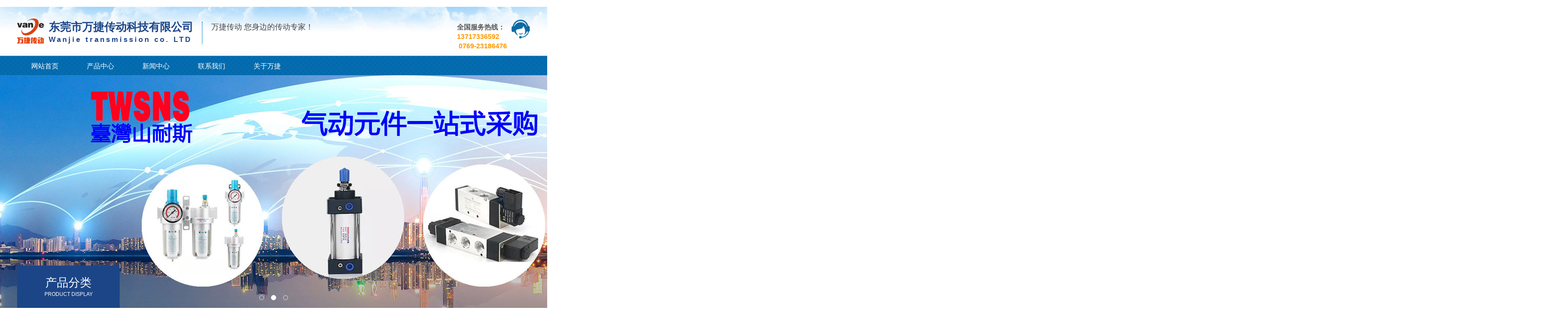

--- FILE ---
content_type: text/html
request_url: http://www.wanjiecd.com/product/555.html
body_size: 3176
content:
﻿<!DOCTYPE html>
<html lang="zh-CN">
<head>
    <meta charset="UTF-8">
    <meta name="renderer" content="webkit|ie-comp|ie-stand">
    <meta http-equiv="X-UA-Compatible" content="IE=Edge">
<title>台湾山耐斯AR系列减压阀</title>
<meta name="keywords" content="台湾山耐斯,AR系列,减压阀" />
<meta name="description" content="" />
    <link rel="stylesheet" href="/skin/default/css/yunu_1.css">
 <link rel="stylesheet" href="/skin/default/css/idangerous.swiper_1.css">
    <link rel="shortcut icon" href="/favicon.ico" />
    <script type="text/javascript" src="/skin/default/js/jquery-1.12.4.min_1.js"></script>
    <script type="text/javascript" src="/skin/default/js/mk_1.js"></script>
    <script type="text/javascript" src="/skin/default/js/jquery.lazyload.min_1.js"></script>

</head>

<body>

﻿        <div class="header">
        <div class="center">
            <div class="head_top_content">
                <div class="head_logo fl">
                    <img src="/skin/default/images/beb52a237557f72ad89f3bde0d77c8a3.png" alt="" style="margin-top: -15px">
                    <div class="head_tit fl">
                        <h4>东莞市万捷传动科技有限公司</h4>
                        <h6 style="margin-top: 4px;">
    <span style="font-size: 16px;"><strong style="font-size: 17px;letter-spacing:4px;">Wanjie transmission co. LTD</strong></span>
</h6>                    </div>
                    <div class="head_text fl">
                        <p>万捷传动 您身边的传动专家！</p>                    </div>
                </div>
                <div class="fr">
                    <img src="/skin/default/images/ren_1.png" alt="">
                    <p><strong style="font-size: 16px;">全国服务热线：</strong> <span style="font-size: 16px;"><strong>13717336592</strong></span><span style="font-size: 16px;"><strong>&nbsp;0769-23186476</strong></span></p>                </div>
            </div>
            <div class="head_nav">
                <ul>
                	                    <li><a href="/" >网站首页</a></li>
<li><a href="/product/type/4-1.html">产品中心</a></li>
<li><a href="/article/type/3-1.html">新闻中心</a></li>
<li><a href="/article/type/2-1.html">联系我们</a></li>
<li><a href="/article/type/1-1.html">关于万捷</a></li>
                </ul>
            </div>
        </div>
    </div>

        <div class="banner">
        <div class="banner_img" id="wowslider-container">
            <div class="ws_images" id="banner">
                <ul>
           			<li><a href="" target="_blank"><img src="/uploads/2019/11/201128463763.jpg" width="1920" height="550"></a></li>
						<li><a href="http://www.wanjiecd.com/" target="_blank"><img src="/uploads/2019/11/202354185668.jpg" width="1920" height="550"></a></li>
						<li><a href="" target="_blank"><img src="/uploads/2019/11/291154185644.jpg" width="1920" height="550"></a></li>
			                  		
                                    </ul>
            </div>
        </div>

        <div class="banner_text">
            <div class=" center">
                <div class="banner_text_content">
                    <script type="text/javascript">
                        $(document).ready(function(){
                            $('#banner').roll({
                                height: 550,
                                banner: true,
                                btn: true,
                                center: false
                            });
                            $('#imgleft').animate({left: "0"},1000);
                            $('#pbottom').animate({top: "0"},1000);
                            $('#fonts').animate({fontSize: "43px"},1000);
                            $('#fonts').animate({opacity: "1"},2000);
                        });
                    </script>
                </div>
            </div>
        </div>
    </div>
    
    <div class="main container">
    	<div class="center">
            <div class="main_l fl" id="main_l">
                <p>
                    <span>产品分类</span>
                    <i>PRODUCT DISPLAY</i>
                </p>
                        <ul>
	        <li><a href="/product/type/10-1.html"><span>直线导轨</span></a></li>
							<ul>
	      <li><a href="/product/type/22-1.html">HIWIN上银直线导轨</a></li>
	            <li><a href="/product/type/23-1.html">PMI银泰直线导轨</a></li>
	            <li><a href="/product/type/24-1.html">台湾CPC直线导轨</a></li>
	            <li><a href="/product/type/31-1.html">台湾ABBA直线导轨</a></li>
	            <li><a href="/product/type/39-1.html">THK直线导轨</a></li>
	            <li><a href="/product/type/40-1.html">TBI直线导轨</a></li>
	            <li><a href="/product/type/51-1.html">台湾鼎翰直线导轨</a></li>
	                                              </ul>
    
            <li><a href="/product/type/41-1.html"><span>滚珠丝杆</span></a></li>
							<ul>
	      <li><a href="/product/type/42-1.html">台湾上银滚珠丝杆</a></li>
	            <li><a href="/product/type/44-1.html">台湾TBI滚珠丝杆</a></li>
	            <li><a href="/product/type/45-1.html">日本THK滚珠丝杆</a></li>
	                                              </ul>
    
            <li><a href="/product/type/8-1.html"><span>线性模组</span></a></li>
							<ul>
	      <li><a href="/product/type/11-1.html">国产模组</a></li>
	            <li><a href="/product/type/12-1.html">台湾PMI模组</a></li>
	            <li><a href="/product/type/13-1.html">上银模组</a></li>
	                                              </ul>
    
            <li><a href="/product/type/7-1.html"><span>轴承</span></a></li>
							<ul>
	      <li><a href="/product/type/29-1.html">日本NSK轴承</a></li>
	                                              </ul>
    
            <li><a href="/product/type/6-1.html"><span>工控产品</span></a></li>
							<ul>
	      <li><a href="/product/type/30-1.html">台湾明纬电源</a></li>
	                                              </ul>

            <li><a href="/product/type/36-1.html"><span>台湾山耐斯</span></a></li>
							<ul>
	      <li><a href="/product/type/37-1.html">台湾山耐斯电磁阀</a></li>
	            <li><a href="/product/type/46-1.html">台湾山耐斯气缸</a></li>
	            <li><a href="/product/type/52-1.html">自动化设备</a></li>
	            <li><a href="/product/type/53-1.html">处理元件</a></li>
	            <li><a href="/product/type/54-1.html">辅助元件</a></li>
	                                              </ul>
    
      
                                                    </ul>
                <div class="liuyan">
                    <b>
                                                <a href="/article/type/2-1.html">
                            <img src="/skin/default/images/lxa1.jpg" alt="">
                            <img src="/skin/default/images/lxa2.jpg" alt="">
                        </a>
                        
                    </b>
                    <b>
                        <a href="#">
                            <img src="/skin/default/images/lya1.jpg" alt="">
                            <img src="/skin/default/images/lya2.jpg" alt="">
                        </a>
                    </b>
                </div>
            </div>

<script type="text/javascript">
    ;(function () {
        var last_dom = $('#main_l .active').next('ul').show();
        $('#main_l>ul>li').filter(function () {
            var t = $(this),
                ul = t.next('ul');
            if (ul.children().length) {
                t.on('mouseenter', function () {
                    if (ul.index() != last_dom.index()) {
                        last_dom.slideUp('fast');
                        last_dom = ul.slideDown('fast');
                    };
                });
            }else{
                t.addClass('no_child');
            }
        });
    })();
</script>

 <div class="main_r fr">
                <div class="crumbs">
                    <p>
<a href="/">首页</a>  &gt;  <a href="/product/type/4-1.html">产品中心</a>  &gt;  <a href="/product/type/36-1.html">台湾山耐斯</a>  &gt;  <a href="/product/type/53-1.html">处理元件</a></p>
                </div>
                <div class="content_tit">
                    <h3>台湾山耐斯AR系列减压阀</h3>
                    <p>
<span>2023-01-12 09:29:00</span>&nbsp;&nbsp; <span>点击量：<script src="/index.php?c=product&a=hits&id=555" type="text/javascript"></script></span>
                    </p>
                </div>
                <div class="content_des">
                   <img src="/uploads/2023/01/120930502091.jpg" alt="" /><br />				               </div>
<p>上一篇：<a href="/product/554.html">台湾山耐斯AF系列空气过滤器</a></p>
<p>下一篇：<a href="/product/556.html">台湾山耐斯AL系列油雾器</a></p>


        </div>
            </div>
        </div>
      
    <div class="footer">
        <div class="center clearfix">
            <div class="fl">
                <img src="/skin/default/images/208687ae5a1f24a9f6a879c26c193b5c_1.png" />                <div class="foot_contact">
<p>TEL：0769-23186476   MOB:  EMAIL：1076321350@qq.com</p>
<p>公司地址：东莞市万江区简沙洲社区简沙洲路华兴智造产业园A栋一楼</p>
<p>版权所有：东莞万捷传动     <a rel="nofollow" href="http://beian.miit.gov.cn" target="_blank">粤ICP备18117014号</a>
<script>
var _hmt = _hmt || [];
(function() {
  var hm = document.createElement("script");
  hm.src = "https://hm.baidu.com/hm.js?42838d04d928993f86f78b6c2643903e";
  var s = document.getElementsByTagName("script")[0]; 
  s.parentNode.insertBefore(hm, s);
})();
</script>
<script type="text/javascript" src="//js.users.51.la/21644041.js"></script></p>                </div>
            </div>
            <div class="fr">
                <img src="/skin/default/images/5677e95daa174df1d16646613b737504_1.png" />            </div>
        </div>
    </div>






</body>
</html>


--- FILE ---
content_type: text/html
request_url: http://www.wanjiecd.com/index.php?c=product&a=hits&id=555
body_size: 55
content:
document.write("67");